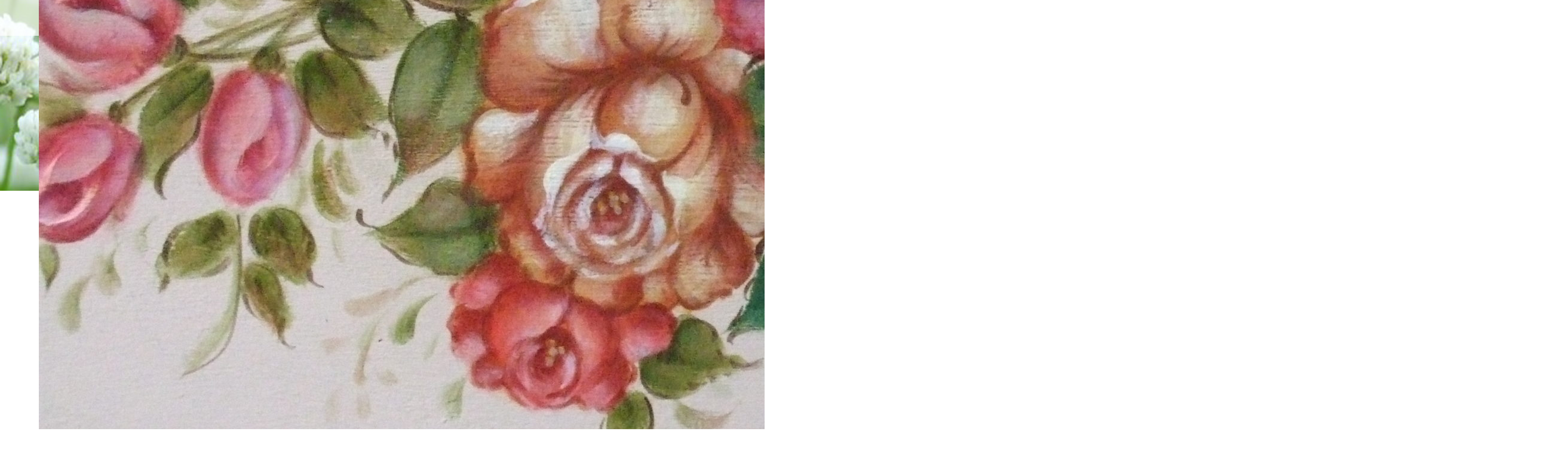

--- FILE ---
content_type: text/html; charset=UTF-8
request_url: https://tiasbalance.com/dscf3315
body_size: 13212
content:
<!DOCTYPE html>
<html class="pc" lang="ja">
<head>
<meta charset="UTF-8">
<!--[if IE]><meta http-equiv="X-UA-Compatible" content="IE=edge"><![endif]-->
<meta name="viewport" content="width=device-width">
<title>DSCF3315 | Tia’s Balance</title>
<meta name="description" content="">
<link rel="pingback" href="https://tiasbalance.com/xmlrpc.php">
<meta name='robots' content='max-image-preview:large' />
<link rel='dns-prefetch' href='//webfonts.xserver.jp' />
<link rel="alternate" type="application/rss+xml" title="Tia’s Balance &raquo; フィード" href="https://tiasbalance.com/feed" />
<link rel="alternate" type="application/rss+xml" title="Tia’s Balance &raquo; コメントフィード" href="https://tiasbalance.com/comments/feed" />
<link rel="alternate" type="application/rss+xml" title="Tia’s Balance &raquo; DSCF3315 のコメントのフィード" href="https://tiasbalance.com/feed/?attachment_id=1328" />
<script type="text/javascript">
/* <![CDATA[ */
window._wpemojiSettings = {"baseUrl":"https:\/\/s.w.org\/images\/core\/emoji\/15.0.3\/72x72\/","ext":".png","svgUrl":"https:\/\/s.w.org\/images\/core\/emoji\/15.0.3\/svg\/","svgExt":".svg","source":{"concatemoji":"https:\/\/tiasbalance.com\/wp-includes\/js\/wp-emoji-release.min.js?ver=6.5.7"}};
/*! This file is auto-generated */
!function(i,n){var o,s,e;function c(e){try{var t={supportTests:e,timestamp:(new Date).valueOf()};sessionStorage.setItem(o,JSON.stringify(t))}catch(e){}}function p(e,t,n){e.clearRect(0,0,e.canvas.width,e.canvas.height),e.fillText(t,0,0);var t=new Uint32Array(e.getImageData(0,0,e.canvas.width,e.canvas.height).data),r=(e.clearRect(0,0,e.canvas.width,e.canvas.height),e.fillText(n,0,0),new Uint32Array(e.getImageData(0,0,e.canvas.width,e.canvas.height).data));return t.every(function(e,t){return e===r[t]})}function u(e,t,n){switch(t){case"flag":return n(e,"\ud83c\udff3\ufe0f\u200d\u26a7\ufe0f","\ud83c\udff3\ufe0f\u200b\u26a7\ufe0f")?!1:!n(e,"\ud83c\uddfa\ud83c\uddf3","\ud83c\uddfa\u200b\ud83c\uddf3")&&!n(e,"\ud83c\udff4\udb40\udc67\udb40\udc62\udb40\udc65\udb40\udc6e\udb40\udc67\udb40\udc7f","\ud83c\udff4\u200b\udb40\udc67\u200b\udb40\udc62\u200b\udb40\udc65\u200b\udb40\udc6e\u200b\udb40\udc67\u200b\udb40\udc7f");case"emoji":return!n(e,"\ud83d\udc26\u200d\u2b1b","\ud83d\udc26\u200b\u2b1b")}return!1}function f(e,t,n){var r="undefined"!=typeof WorkerGlobalScope&&self instanceof WorkerGlobalScope?new OffscreenCanvas(300,150):i.createElement("canvas"),a=r.getContext("2d",{willReadFrequently:!0}),o=(a.textBaseline="top",a.font="600 32px Arial",{});return e.forEach(function(e){o[e]=t(a,e,n)}),o}function t(e){var t=i.createElement("script");t.src=e,t.defer=!0,i.head.appendChild(t)}"undefined"!=typeof Promise&&(o="wpEmojiSettingsSupports",s=["flag","emoji"],n.supports={everything:!0,everythingExceptFlag:!0},e=new Promise(function(e){i.addEventListener("DOMContentLoaded",e,{once:!0})}),new Promise(function(t){var n=function(){try{var e=JSON.parse(sessionStorage.getItem(o));if("object"==typeof e&&"number"==typeof e.timestamp&&(new Date).valueOf()<e.timestamp+604800&&"object"==typeof e.supportTests)return e.supportTests}catch(e){}return null}();if(!n){if("undefined"!=typeof Worker&&"undefined"!=typeof OffscreenCanvas&&"undefined"!=typeof URL&&URL.createObjectURL&&"undefined"!=typeof Blob)try{var e="postMessage("+f.toString()+"("+[JSON.stringify(s),u.toString(),p.toString()].join(",")+"));",r=new Blob([e],{type:"text/javascript"}),a=new Worker(URL.createObjectURL(r),{name:"wpTestEmojiSupports"});return void(a.onmessage=function(e){c(n=e.data),a.terminate(),t(n)})}catch(e){}c(n=f(s,u,p))}t(n)}).then(function(e){for(var t in e)n.supports[t]=e[t],n.supports.everything=n.supports.everything&&n.supports[t],"flag"!==t&&(n.supports.everythingExceptFlag=n.supports.everythingExceptFlag&&n.supports[t]);n.supports.everythingExceptFlag=n.supports.everythingExceptFlag&&!n.supports.flag,n.DOMReady=!1,n.readyCallback=function(){n.DOMReady=!0}}).then(function(){return e}).then(function(){var e;n.supports.everything||(n.readyCallback(),(e=n.source||{}).concatemoji?t(e.concatemoji):e.wpemoji&&e.twemoji&&(t(e.twemoji),t(e.wpemoji)))}))}((window,document),window._wpemojiSettings);
/* ]]> */
</script>
<link rel="preconnect" href="https://fonts.googleapis.com">
<link rel="preconnect" href="https://fonts.gstatic.com" crossorigin>
<link href="https://fonts.googleapis.com/css2?family=Noto+Sans+JP:wght@400;600" rel="stylesheet">
<link rel='stylesheet' id='style-css' href='https://tiasbalance.com/wp-content/themes/lotus_tcd039/style.css?ver=3.1' type='text/css' media='all' />
<style id='wp-emoji-styles-inline-css' type='text/css'>

	img.wp-smiley, img.emoji {
		display: inline !important;
		border: none !important;
		box-shadow: none !important;
		height: 1em !important;
		width: 1em !important;
		margin: 0 0.07em !important;
		vertical-align: -0.1em !important;
		background: none !important;
		padding: 0 !important;
	}
</style>
<link rel='stylesheet' id='wp-block-library-css' href='https://tiasbalance.com/wp-includes/css/dist/block-library/style.min.css?ver=6.5.7' type='text/css' media='all' />
<link rel='stylesheet' id='wp-components-css' href='https://tiasbalance.com/wp-includes/css/dist/components/style.min.css?ver=6.5.7' type='text/css' media='all' />
<link rel='stylesheet' id='wp-preferences-css' href='https://tiasbalance.com/wp-includes/css/dist/preferences/style.min.css?ver=6.5.7' type='text/css' media='all' />
<link rel='stylesheet' id='wp-block-editor-css' href='https://tiasbalance.com/wp-includes/css/dist/block-editor/style.min.css?ver=6.5.7' type='text/css' media='all' />
<link rel='stylesheet' id='wp-reusable-blocks-css' href='https://tiasbalance.com/wp-includes/css/dist/reusable-blocks/style.min.css?ver=6.5.7' type='text/css' media='all' />
<link rel='stylesheet' id='wp-patterns-css' href='https://tiasbalance.com/wp-includes/css/dist/patterns/style.min.css?ver=6.5.7' type='text/css' media='all' />
<link rel='stylesheet' id='wp-editor-css' href='https://tiasbalance.com/wp-includes/css/dist/editor/style.min.css?ver=6.5.7' type='text/css' media='all' />
<link rel='stylesheet' id='block-robo-gallery-style-css-css' href='https://tiasbalance.com/wp-content/plugins/robo-gallery/includes/extensions/block/dist/blocks.style.build.css?ver=5.1.0' type='text/css' media='all' />
<style id='classic-theme-styles-inline-css' type='text/css'>
/*! This file is auto-generated */
.wp-block-button__link{color:#fff;background-color:#32373c;border-radius:9999px;box-shadow:none;text-decoration:none;padding:calc(.667em + 2px) calc(1.333em + 2px);font-size:1.125em}.wp-block-file__button{background:#32373c;color:#fff;text-decoration:none}
</style>
<style id='global-styles-inline-css' type='text/css'>
body{--wp--preset--color--black: #000000;--wp--preset--color--cyan-bluish-gray: #abb8c3;--wp--preset--color--white: #ffffff;--wp--preset--color--pale-pink: #f78da7;--wp--preset--color--vivid-red: #cf2e2e;--wp--preset--color--luminous-vivid-orange: #ff6900;--wp--preset--color--luminous-vivid-amber: #fcb900;--wp--preset--color--light-green-cyan: #7bdcb5;--wp--preset--color--vivid-green-cyan: #00d084;--wp--preset--color--pale-cyan-blue: #8ed1fc;--wp--preset--color--vivid-cyan-blue: #0693e3;--wp--preset--color--vivid-purple: #9b51e0;--wp--preset--gradient--vivid-cyan-blue-to-vivid-purple: linear-gradient(135deg,rgba(6,147,227,1) 0%,rgb(155,81,224) 100%);--wp--preset--gradient--light-green-cyan-to-vivid-green-cyan: linear-gradient(135deg,rgb(122,220,180) 0%,rgb(0,208,130) 100%);--wp--preset--gradient--luminous-vivid-amber-to-luminous-vivid-orange: linear-gradient(135deg,rgba(252,185,0,1) 0%,rgba(255,105,0,1) 100%);--wp--preset--gradient--luminous-vivid-orange-to-vivid-red: linear-gradient(135deg,rgba(255,105,0,1) 0%,rgb(207,46,46) 100%);--wp--preset--gradient--very-light-gray-to-cyan-bluish-gray: linear-gradient(135deg,rgb(238,238,238) 0%,rgb(169,184,195) 100%);--wp--preset--gradient--cool-to-warm-spectrum: linear-gradient(135deg,rgb(74,234,220) 0%,rgb(151,120,209) 20%,rgb(207,42,186) 40%,rgb(238,44,130) 60%,rgb(251,105,98) 80%,rgb(254,248,76) 100%);--wp--preset--gradient--blush-light-purple: linear-gradient(135deg,rgb(255,206,236) 0%,rgb(152,150,240) 100%);--wp--preset--gradient--blush-bordeaux: linear-gradient(135deg,rgb(254,205,165) 0%,rgb(254,45,45) 50%,rgb(107,0,62) 100%);--wp--preset--gradient--luminous-dusk: linear-gradient(135deg,rgb(255,203,112) 0%,rgb(199,81,192) 50%,rgb(65,88,208) 100%);--wp--preset--gradient--pale-ocean: linear-gradient(135deg,rgb(255,245,203) 0%,rgb(182,227,212) 50%,rgb(51,167,181) 100%);--wp--preset--gradient--electric-grass: linear-gradient(135deg,rgb(202,248,128) 0%,rgb(113,206,126) 100%);--wp--preset--gradient--midnight: linear-gradient(135deg,rgb(2,3,129) 0%,rgb(40,116,252) 100%);--wp--preset--font-size--small: 13px;--wp--preset--font-size--medium: 20px;--wp--preset--font-size--large: 36px;--wp--preset--font-size--x-large: 42px;--wp--preset--spacing--20: 0.44rem;--wp--preset--spacing--30: 0.67rem;--wp--preset--spacing--40: 1rem;--wp--preset--spacing--50: 1.5rem;--wp--preset--spacing--60: 2.25rem;--wp--preset--spacing--70: 3.38rem;--wp--preset--spacing--80: 5.06rem;--wp--preset--shadow--natural: 6px 6px 9px rgba(0, 0, 0, 0.2);--wp--preset--shadow--deep: 12px 12px 50px rgba(0, 0, 0, 0.4);--wp--preset--shadow--sharp: 6px 6px 0px rgba(0, 0, 0, 0.2);--wp--preset--shadow--outlined: 6px 6px 0px -3px rgba(255, 255, 255, 1), 6px 6px rgba(0, 0, 0, 1);--wp--preset--shadow--crisp: 6px 6px 0px rgba(0, 0, 0, 1);}:where(.is-layout-flex){gap: 0.5em;}:where(.is-layout-grid){gap: 0.5em;}body .is-layout-flex{display: flex;}body .is-layout-flex{flex-wrap: wrap;align-items: center;}body .is-layout-flex > *{margin: 0;}body .is-layout-grid{display: grid;}body .is-layout-grid > *{margin: 0;}:where(.wp-block-columns.is-layout-flex){gap: 2em;}:where(.wp-block-columns.is-layout-grid){gap: 2em;}:where(.wp-block-post-template.is-layout-flex){gap: 1.25em;}:where(.wp-block-post-template.is-layout-grid){gap: 1.25em;}.has-black-color{color: var(--wp--preset--color--black) !important;}.has-cyan-bluish-gray-color{color: var(--wp--preset--color--cyan-bluish-gray) !important;}.has-white-color{color: var(--wp--preset--color--white) !important;}.has-pale-pink-color{color: var(--wp--preset--color--pale-pink) !important;}.has-vivid-red-color{color: var(--wp--preset--color--vivid-red) !important;}.has-luminous-vivid-orange-color{color: var(--wp--preset--color--luminous-vivid-orange) !important;}.has-luminous-vivid-amber-color{color: var(--wp--preset--color--luminous-vivid-amber) !important;}.has-light-green-cyan-color{color: var(--wp--preset--color--light-green-cyan) !important;}.has-vivid-green-cyan-color{color: var(--wp--preset--color--vivid-green-cyan) !important;}.has-pale-cyan-blue-color{color: var(--wp--preset--color--pale-cyan-blue) !important;}.has-vivid-cyan-blue-color{color: var(--wp--preset--color--vivid-cyan-blue) !important;}.has-vivid-purple-color{color: var(--wp--preset--color--vivid-purple) !important;}.has-black-background-color{background-color: var(--wp--preset--color--black) !important;}.has-cyan-bluish-gray-background-color{background-color: var(--wp--preset--color--cyan-bluish-gray) !important;}.has-white-background-color{background-color: var(--wp--preset--color--white) !important;}.has-pale-pink-background-color{background-color: var(--wp--preset--color--pale-pink) !important;}.has-vivid-red-background-color{background-color: var(--wp--preset--color--vivid-red) !important;}.has-luminous-vivid-orange-background-color{background-color: var(--wp--preset--color--luminous-vivid-orange) !important;}.has-luminous-vivid-amber-background-color{background-color: var(--wp--preset--color--luminous-vivid-amber) !important;}.has-light-green-cyan-background-color{background-color: var(--wp--preset--color--light-green-cyan) !important;}.has-vivid-green-cyan-background-color{background-color: var(--wp--preset--color--vivid-green-cyan) !important;}.has-pale-cyan-blue-background-color{background-color: var(--wp--preset--color--pale-cyan-blue) !important;}.has-vivid-cyan-blue-background-color{background-color: var(--wp--preset--color--vivid-cyan-blue) !important;}.has-vivid-purple-background-color{background-color: var(--wp--preset--color--vivid-purple) !important;}.has-black-border-color{border-color: var(--wp--preset--color--black) !important;}.has-cyan-bluish-gray-border-color{border-color: var(--wp--preset--color--cyan-bluish-gray) !important;}.has-white-border-color{border-color: var(--wp--preset--color--white) !important;}.has-pale-pink-border-color{border-color: var(--wp--preset--color--pale-pink) !important;}.has-vivid-red-border-color{border-color: var(--wp--preset--color--vivid-red) !important;}.has-luminous-vivid-orange-border-color{border-color: var(--wp--preset--color--luminous-vivid-orange) !important;}.has-luminous-vivid-amber-border-color{border-color: var(--wp--preset--color--luminous-vivid-amber) !important;}.has-light-green-cyan-border-color{border-color: var(--wp--preset--color--light-green-cyan) !important;}.has-vivid-green-cyan-border-color{border-color: var(--wp--preset--color--vivid-green-cyan) !important;}.has-pale-cyan-blue-border-color{border-color: var(--wp--preset--color--pale-cyan-blue) !important;}.has-vivid-cyan-blue-border-color{border-color: var(--wp--preset--color--vivid-cyan-blue) !important;}.has-vivid-purple-border-color{border-color: var(--wp--preset--color--vivid-purple) !important;}.has-vivid-cyan-blue-to-vivid-purple-gradient-background{background: var(--wp--preset--gradient--vivid-cyan-blue-to-vivid-purple) !important;}.has-light-green-cyan-to-vivid-green-cyan-gradient-background{background: var(--wp--preset--gradient--light-green-cyan-to-vivid-green-cyan) !important;}.has-luminous-vivid-amber-to-luminous-vivid-orange-gradient-background{background: var(--wp--preset--gradient--luminous-vivid-amber-to-luminous-vivid-orange) !important;}.has-luminous-vivid-orange-to-vivid-red-gradient-background{background: var(--wp--preset--gradient--luminous-vivid-orange-to-vivid-red) !important;}.has-very-light-gray-to-cyan-bluish-gray-gradient-background{background: var(--wp--preset--gradient--very-light-gray-to-cyan-bluish-gray) !important;}.has-cool-to-warm-spectrum-gradient-background{background: var(--wp--preset--gradient--cool-to-warm-spectrum) !important;}.has-blush-light-purple-gradient-background{background: var(--wp--preset--gradient--blush-light-purple) !important;}.has-blush-bordeaux-gradient-background{background: var(--wp--preset--gradient--blush-bordeaux) !important;}.has-luminous-dusk-gradient-background{background: var(--wp--preset--gradient--luminous-dusk) !important;}.has-pale-ocean-gradient-background{background: var(--wp--preset--gradient--pale-ocean) !important;}.has-electric-grass-gradient-background{background: var(--wp--preset--gradient--electric-grass) !important;}.has-midnight-gradient-background{background: var(--wp--preset--gradient--midnight) !important;}.has-small-font-size{font-size: var(--wp--preset--font-size--small) !important;}.has-medium-font-size{font-size: var(--wp--preset--font-size--medium) !important;}.has-large-font-size{font-size: var(--wp--preset--font-size--large) !important;}.has-x-large-font-size{font-size: var(--wp--preset--font-size--x-large) !important;}
.wp-block-navigation a:where(:not(.wp-element-button)){color: inherit;}
:where(.wp-block-post-template.is-layout-flex){gap: 1.25em;}:where(.wp-block-post-template.is-layout-grid){gap: 1.25em;}
:where(.wp-block-columns.is-layout-flex){gap: 2em;}:where(.wp-block-columns.is-layout-grid){gap: 2em;}
.wp-block-pullquote{font-size: 1.5em;line-height: 1.6;}
</style>
<link rel='stylesheet' id='contact-form-7-css' href='https://tiasbalance.com/wp-content/plugins/contact-form-7/includes/css/styles.css?ver=5.9.8' type='text/css' media='all' />
<link rel='stylesheet' id='wc-shortcodes-style-css' href='https://tiasbalance.com/wp-content/plugins/wc-shortcodes/public/assets/css/style.css?ver=3.46' type='text/css' media='all' />
<link rel='stylesheet' id='wordpresscanvas-font-awesome-css' href='https://tiasbalance.com/wp-content/plugins/wc-shortcodes/public/assets/css/font-awesome.min.css?ver=4.7.0' type='text/css' media='all' />
<style>:root {
  --tcd-font-type1: Arial,"Hiragino Sans","Yu Gothic Medium","Meiryo",sans-serif;
  --tcd-font-type2: "Times New Roman",Times,"Yu Mincho","游明朝","游明朝体","Hiragino Mincho Pro",serif;
  --tcd-font-type3: Palatino,"Yu Kyokasho","游教科書体","UD デジタル 教科書体 N","游明朝","游明朝体","Hiragino Mincho Pro","Meiryo",serif;
  --tcd-font-type-logo: "Noto Sans JP",sans-serif;
}</style>
<script type="text/javascript" src="https://tiasbalance.com/wp-includes/js/jquery/jquery.min.js?ver=3.7.1" id="jquery-core-js"></script>
<script type="text/javascript" src="https://tiasbalance.com/wp-includes/js/jquery/jquery-migrate.min.js?ver=3.4.1" id="jquery-migrate-js"></script>
<script type="text/javascript" src="//webfonts.xserver.jp/js/xserverv3.js?fadein=0&amp;ver=2.0.8" id="typesquare_std-js"></script>
<script type="text/javascript" src="https://tiasbalance.com/wp-includes/js/tinymce/tinymce.min.js?ver=49110-20201110" id="wp-tinymce-root-js"></script>
<script type="text/javascript" src="https://tiasbalance.com/wp-includes/js/tinymce/plugins/compat3x/plugin.min.js?ver=49110-20201110" id="wp-tinymce-js"></script>
<link rel="https://api.w.org/" href="https://tiasbalance.com/wp-json/" /><link rel="alternate" type="application/json" href="https://tiasbalance.com/wp-json/wp/v2/media/1328" /><link rel='shortlink' href='https://tiasbalance.com/?p=1328' />
<link rel="alternate" type="application/json+oembed" href="https://tiasbalance.com/wp-json/oembed/1.0/embed?url=https%3A%2F%2Ftiasbalance.com%2Fdscf3315" />
<link rel="alternate" type="text/xml+oembed" href="https://tiasbalance.com/wp-json/oembed/1.0/embed?url=https%3A%2F%2Ftiasbalance.com%2Fdscf3315&#038;format=xml" />

<link rel="stylesheet" href="https://tiasbalance.com/wp-content/themes/lotus_tcd039/css/design-plus.css?ver=3.1">
<link rel="stylesheet" media="screen and (max-width:770px)" href="https://tiasbalance.com/wp-content/themes/lotus_tcd039/responsive.css?ver=3.1">
<link rel="stylesheet" href="https://tiasbalance.com/wp-content/themes/lotus_tcd039/css/footer-bar.css?ver=3.1">

<script src="https://tiasbalance.com/wp-content/themes/lotus_tcd039/js/jquery.easing.1.3.js?ver=3.1"></script>
<script src="https://tiasbalance.com/wp-content/themes/lotus_tcd039/js/jscript.js?ver=3.1"></script>
<script src="https://tiasbalance.com/wp-content/themes/lotus_tcd039/js/functions.js?ver=3.1"></script>
<script src="https://tiasbalance.com/wp-content/themes/lotus_tcd039/js/comment.js?ver=3.1"></script>

<style type="text/css">
body, input, textarea { font-family: var(--tcd-font-type1); }
.rich_font { font-family: var(--tcd-font-type2); }
.rich_font_logo { font-family: var(--tcd-font-type-logo); font-weight: bold !important;}

body { font-size:15px; }

.pc #header .logo { font-size:21px; }
.mobile #header .logo { font-size:18px; }
.pc #header .desc { font-size:12px; }
#footer_logo .logo { font-size:40px; }
#footer_logo .desc { font-size:12px; }
.pc #header #logo_text_fixed .logo { font-size:21px; }

.index_box_list .image img, #index_blog_list li .image img, #related_post li a.image img, .styled_post_list1 .image img, #recent_news .image img{
  -webkit-transition: all 0.35s ease-in-out; -moz-transition: all 0.35s ease-in-out; transition: all 0.35s ease-in-out;
  -webkit-transform: scale(1); -moz-transform: scale(1); -ms-transform: scale(1); -o-transform: scale(1); transform: scale(1);
  -webkit-backface-visibility:hidden; backface-visibility:hidden;
}
.index_box_list .image a:hover img, #index_blog_list li .image:hover img, #related_post li a.image:hover img, .styled_post_list1 .image:hover img, #recent_news .image:hover img{
 -webkit-transform: scale(1.2); -moz-transform: scale(1.2); -ms-transform: scale(1.2); -o-transform: scale(1.2); transform: scale(1.2);
}

.pc .home #header_top{ background:rgba(255,255,255,1) }
.pc .home #global_menu{ background:rgba(255,255,255,0.7) }
.pc .header_fix #header{ background:rgba(255,255,255,1) }
	.pc .not_home #header{ background:rgba(255,255,255,0.7) }
.pc .not_home.header_fix2 #header{ background:rgba(255,255,255,1) }
.pc #global_menu > ul > li > a{ color:#333333; }

.pc #index_content2 .catchphrase .headline { font-size:40px; }
.pc #index_content2 .catchphrase .desc { font-size:15px; }

#post_title { font-size:30px; }
.post_content { font-size:15px; }

.post_content a:not(.q_button), .pc #global_menu > ul > li.active > a, .pc #global_menu li.current-menu-item > a, .pc #global_menu > ul > li > a:hover, #header_logo .logo a:hover, #bread_crumb li.home a:hover:before, #bread_crumb li a:hover,
 .footer_menu li:first-child a, .footer_menu li:only-child a, #previous_next_post a:hover, .color_headline
  { color:#3AD87F; }

.post_content a:hover:not(.q_button) { color:#9decbf; }
a:hover{ color:#3AD87F; }

.pc #global_menu ul ul a, #return_top a, .next_page_link a:hover, .page_navi a:hover, .collapse_category_list li a:hover .count, .index_archive_link a:hover, .slick-arrow:hover, #header_logo_index .link:hover,
 #previous_next_page a:hover, .page_navi p.back a:hover, .collapse_category_list li a:hover .count, .mobile #global_menu li a:hover,
  #wp-calendar td a:hover, #wp-calendar #prev a:hover, #wp-calendar #next a:hover, .widget_search #search-btn input:hover, .widget_search #searchsubmit:hover, .side_widget.google_search #searchsubmit:hover,
   #submit_comment:hover, #comment_header ul li a:hover, #comment_header ul li.comment_switch_active a, #comment_header #comment_closed p, #post_pagination a:hover, #post_pagination p, a.menu_button:hover, .mobile .footer_menu a:hover, .mobile #footer_menu_bottom li a:hover
    { background-color:#3AD87F; }

.pc #global_menu ul ul a:hover, #return_top a:hover
 { background-color:#66FFA3; }

.side_headline, #footer_address, #recent_news .headline, .page_navi span.current
 { background-color:#F2FFF8; }

#index_content1_top
 { background-color:#E3FFED; }

#comment_textarea textarea:focus, #guest_info input:focus, #comment_header ul li a:hover, #comment_header ul li.comment_switch_active a, #comment_header #comment_closed p
 { border-color:#3AD87F; }

#comment_header ul li.comment_switch_active a:after, #comment_header #comment_closed p:after
 { border-color:#3AD87F transparent transparent transparent; }

.collapse_category_list li a:before
 { border-color: transparent transparent transparent #3AD87F; }


  #site_loader_spinner { border:4px solid rgba(58,216,127,0.2); border-top-color:#3AD87F; }

.side_headline {
    color: #077516;
}
<meta name="google-site-verification" content="aUhAFpk6lid0Z-McY4yK1NtqMOL_j6h0a5svT9R-eao" />
</style>


<script type="text/javascript">
jQuery(document).ready(function($){
  $('a')
    .not('a[href*="#"], a[href^="tel"], [href^="javascript:void(0);"], a[target="_blank"]')
    .on('click', function(e){
      // ⌘キー、Ctrlキー、Shiftキー、ホイールクリックはデフォルト動作を許可
      if (e.metaKey || e.ctrlKey || e.shiftKey || e.which === 2) {
        return;
      }

      var pass = $(this).attr("href");
      $('body').fadeOut();
      setTimeout(function(){
        location.href = pass;
      }, 300);
      return false;
    });
});
</script>


<style type="text/css"></style><style type="text/css">.saboxplugin-wrap{-webkit-box-sizing:border-box;-moz-box-sizing:border-box;-ms-box-sizing:border-box;box-sizing:border-box;border:1px solid #eee;width:100%;clear:both;display:block;overflow:hidden;word-wrap:break-word;position:relative}.saboxplugin-wrap .saboxplugin-gravatar{float:left;padding:0 20px 20px 20px}.saboxplugin-wrap .saboxplugin-gravatar img{max-width:100px;height:auto;border-radius:0;}.saboxplugin-wrap .saboxplugin-authorname{font-size:18px;line-height:1;margin:20px 0 0 20px;display:block}.saboxplugin-wrap .saboxplugin-authorname a{text-decoration:none}.saboxplugin-wrap .saboxplugin-authorname a:focus{outline:0}.saboxplugin-wrap .saboxplugin-desc{display:block;margin:5px 20px}.saboxplugin-wrap .saboxplugin-desc a{text-decoration:underline}.saboxplugin-wrap .saboxplugin-desc p{margin:5px 0 12px}.saboxplugin-wrap .saboxplugin-web{margin:0 20px 15px;text-align:left}.saboxplugin-wrap .sab-web-position{text-align:right}.saboxplugin-wrap .saboxplugin-web a{color:#ccc;text-decoration:none}.saboxplugin-wrap .saboxplugin-socials{position:relative;display:block;background:#fcfcfc;padding:5px;border-top:1px solid #eee}.saboxplugin-wrap .saboxplugin-socials a svg{width:20px;height:20px}.saboxplugin-wrap .saboxplugin-socials a svg .st2{fill:#fff; transform-origin:center center;}.saboxplugin-wrap .saboxplugin-socials a svg .st1{fill:rgba(0,0,0,.3)}.saboxplugin-wrap .saboxplugin-socials a:hover{opacity:.8;-webkit-transition:opacity .4s;-moz-transition:opacity .4s;-o-transition:opacity .4s;transition:opacity .4s;box-shadow:none!important;-webkit-box-shadow:none!important}.saboxplugin-wrap .saboxplugin-socials .saboxplugin-icon-color{box-shadow:none;padding:0;border:0;-webkit-transition:opacity .4s;-moz-transition:opacity .4s;-o-transition:opacity .4s;transition:opacity .4s;display:inline-block;color:#fff;font-size:0;text-decoration:inherit;margin:5px;-webkit-border-radius:0;-moz-border-radius:0;-ms-border-radius:0;-o-border-radius:0;border-radius:0;overflow:hidden}.saboxplugin-wrap .saboxplugin-socials .saboxplugin-icon-grey{text-decoration:inherit;box-shadow:none;position:relative;display:-moz-inline-stack;display:inline-block;vertical-align:middle;zoom:1;margin:10px 5px;color:#444;fill:#444}.clearfix:after,.clearfix:before{content:' ';display:table;line-height:0;clear:both}.ie7 .clearfix{zoom:1}.saboxplugin-socials.sabox-colored .saboxplugin-icon-color .sab-twitch{border-color:#38245c}.saboxplugin-socials.sabox-colored .saboxplugin-icon-color .sab-behance{border-color:#003eb0}.saboxplugin-socials.sabox-colored .saboxplugin-icon-color .sab-deviantart{border-color:#036824}.saboxplugin-socials.sabox-colored .saboxplugin-icon-color .sab-digg{border-color:#00327c}.saboxplugin-socials.sabox-colored .saboxplugin-icon-color .sab-dribbble{border-color:#ba1655}.saboxplugin-socials.sabox-colored .saboxplugin-icon-color .sab-facebook{border-color:#1e2e4f}.saboxplugin-socials.sabox-colored .saboxplugin-icon-color .sab-flickr{border-color:#003576}.saboxplugin-socials.sabox-colored .saboxplugin-icon-color .sab-github{border-color:#264874}.saboxplugin-socials.sabox-colored .saboxplugin-icon-color .sab-google{border-color:#0b51c5}.saboxplugin-socials.sabox-colored .saboxplugin-icon-color .sab-html5{border-color:#902e13}.saboxplugin-socials.sabox-colored .saboxplugin-icon-color .sab-instagram{border-color:#1630aa}.saboxplugin-socials.sabox-colored .saboxplugin-icon-color .sab-linkedin{border-color:#00344f}.saboxplugin-socials.sabox-colored .saboxplugin-icon-color .sab-pinterest{border-color:#5b040e}.saboxplugin-socials.sabox-colored .saboxplugin-icon-color .sab-reddit{border-color:#992900}.saboxplugin-socials.sabox-colored .saboxplugin-icon-color .sab-rss{border-color:#a43b0a}.saboxplugin-socials.sabox-colored .saboxplugin-icon-color .sab-sharethis{border-color:#5d8420}.saboxplugin-socials.sabox-colored .saboxplugin-icon-color .sab-soundcloud{border-color:#995200}.saboxplugin-socials.sabox-colored .saboxplugin-icon-color .sab-spotify{border-color:#0f612c}.saboxplugin-socials.sabox-colored .saboxplugin-icon-color .sab-stackoverflow{border-color:#a95009}.saboxplugin-socials.sabox-colored .saboxplugin-icon-color .sab-steam{border-color:#006388}.saboxplugin-socials.sabox-colored .saboxplugin-icon-color .sab-user_email{border-color:#b84e05}.saboxplugin-socials.sabox-colored .saboxplugin-icon-color .sab-tumblr{border-color:#10151b}.saboxplugin-socials.sabox-colored .saboxplugin-icon-color .sab-twitter{border-color:#0967a0}.saboxplugin-socials.sabox-colored .saboxplugin-icon-color .sab-vimeo{border-color:#0d7091}.saboxplugin-socials.sabox-colored .saboxplugin-icon-color .sab-windows{border-color:#003f71}.saboxplugin-socials.sabox-colored .saboxplugin-icon-color .sab-whatsapp{border-color:#003f71}.saboxplugin-socials.sabox-colored .saboxplugin-icon-color .sab-wordpress{border-color:#0f3647}.saboxplugin-socials.sabox-colored .saboxplugin-icon-color .sab-yahoo{border-color:#14002d}.saboxplugin-socials.sabox-colored .saboxplugin-icon-color .sab-youtube{border-color:#900}.saboxplugin-socials.sabox-colored .saboxplugin-icon-color .sab-xing{border-color:#000202}.saboxplugin-socials.sabox-colored .saboxplugin-icon-color .sab-mixcloud{border-color:#2475a0}.saboxplugin-socials.sabox-colored .saboxplugin-icon-color .sab-vk{border-color:#243549}.saboxplugin-socials.sabox-colored .saboxplugin-icon-color .sab-medium{border-color:#00452c}.saboxplugin-socials.sabox-colored .saboxplugin-icon-color .sab-quora{border-color:#420e00}.saboxplugin-socials.sabox-colored .saboxplugin-icon-color .sab-meetup{border-color:#9b181c}.saboxplugin-socials.sabox-colored .saboxplugin-icon-color .sab-goodreads{border-color:#000}.saboxplugin-socials.sabox-colored .saboxplugin-icon-color .sab-snapchat{border-color:#999700}.saboxplugin-socials.sabox-colored .saboxplugin-icon-color .sab-500px{border-color:#00557f}.saboxplugin-socials.sabox-colored .saboxplugin-icon-color .sab-mastodont{border-color:#185886}.sabox-plus-item{margin-bottom:20px}@media screen and (max-width:480px){.saboxplugin-wrap{text-align:center}.saboxplugin-wrap .saboxplugin-gravatar{float:none;padding:20px 0;text-align:center;margin:0 auto;display:block}.saboxplugin-wrap .saboxplugin-gravatar img{float:none;display:inline-block;display:-moz-inline-stack;vertical-align:middle;zoom:1}.saboxplugin-wrap .saboxplugin-desc{margin:0 10px 20px;text-align:center}.saboxplugin-wrap .saboxplugin-authorname{text-align:center;margin:10px 0 20px}}body .saboxplugin-authorname a,body .saboxplugin-authorname a:hover{box-shadow:none;-webkit-box-shadow:none}a.sab-profile-edit{font-size:16px!important;line-height:1!important}.sab-edit-settings a,a.sab-profile-edit{color:#0073aa!important;box-shadow:none!important;-webkit-box-shadow:none!important}.sab-edit-settings{margin-right:15px;position:absolute;right:0;z-index:2;bottom:10px;line-height:20px}.sab-edit-settings i{margin-left:5px}.saboxplugin-socials{line-height:1!important}.rtl .saboxplugin-wrap .saboxplugin-gravatar{float:right}.rtl .saboxplugin-wrap .saboxplugin-authorname{display:flex;align-items:center}.rtl .saboxplugin-wrap .saboxplugin-authorname .sab-profile-edit{margin-right:10px}.rtl .sab-edit-settings{right:auto;left:0}img.sab-custom-avatar{max-width:75px;}.saboxplugin-wrap {margin-top:0px; margin-bottom:0px; padding: 0px 0px }.saboxplugin-wrap .saboxplugin-authorname {font-size:18px; line-height:25px;}.saboxplugin-wrap .saboxplugin-desc p, .saboxplugin-wrap .saboxplugin-desc {font-size:14px !important; line-height:21px !important;}.saboxplugin-wrap .saboxplugin-web {font-size:14px;}.saboxplugin-wrap .saboxplugin-socials a svg {width:18px;height:18px;}</style>     <!-- Global site tag (gtag.js) - Google Analytics -->
<script async src="https://www.googletagmanager.com/gtag/js?id=UA-203695543-1"></script>
<script>
  window.dataLayer = window.dataLayer || [];
  function gtag(){dataLayer.push(arguments);}
  gtag('js', new Date());

  gtag('config', 'UA-203695543-1');
</script>
                                                                                                                                                                                                                                                                                                                                                                                                                             
</head>
<body data-rsssl=1 id="body" class="attachment attachment-template-default single single-attachment postid-1328 attachmentid-1328 attachment-jpeg wp-embed-responsive wc-shortcodes-font-awesome-enabled not_home">


<div id="site_loader_overlay">
 <div id="site_loader_spinner"></div>
</div>

 <div id="header">
  <div id="header_top">
   <div id="header_logo">
    <div id="logo_image">
 <div class="logo">
  <a href="https://tiasbalance.com/" title="Tia’s Balance" data-label="Tia’s Balance"><img class="h_logo" src="https://tiasbalance.com/wp-content/uploads/2020/03/logo2.png?1764595395" alt="Tia’s Balance" title="Tia’s Balance" /></a>
 </div>
</div>
   </div>
  </div><!-- END #header_top -->
    <div id="header_bottom">
   <a href="#" class="menu_button"><span>menu</span></a>
   <div id="logo_image_fixed">
 <p class="logo"><a href="https://tiasbalance.com/" title="Tia’s Balance"><img class="s_logo" src="https://tiasbalance.com/wp-content/uploads/2020/06/DSCF3315-scaled.jpg?1764595395" alt="Tia’s Balance" title="Tia’s Balance" /></a></p>
</div>
   <div id="global_menu">
    <ul id="menu-%e3%83%a1%e3%83%8b%e3%83%a5%e3%83%bc" class="menu"><li id="menu-item-674" class="menu-item menu-item-type-post_type menu-item-object-page menu-item-has-children menu-item-674"><a href="https://tiasbalance.com/menu">ソレンセン式神経反射療法</a>
<ul class="sub-menu">
	<li id="menu-item-131" class="menu-item menu-item-type-post_type menu-item-object-page menu-item-131"><a href="https://tiasbalance.com/lonesorensen">生みの親 　ロネ・ソレンセン</a></li>
	<li id="menu-item-395" class="menu-item menu-item-type-post_type menu-item-object-page menu-item-395"><a href="https://tiasbalance.com/customersvoice">お客様の声</a></li>
	<li id="menu-item-675" class="menu-item menu-item-type-post_type menu-item-object-page menu-item-675"><a href="https://tiasbalance.com/sorensensystem">ソレンセン式神経反射療法メニュー一覧</a></li>
</ul>
</li>
<li id="menu-item-99" class="menu-item menu-item-type-post_type menu-item-object-page menu-item-has-children menu-item-99"><a href="https://tiasbalance.com/temprana">テンプラーナ早期介入療法</a>
<ul class="sub-menu">
	<li id="menu-item-396" class="menu-item menu-item-type-post_type menu-item-object-page menu-item-396"><a href="https://tiasbalance.com/customersvoice">テンプラーナお客様の声</a></li>
</ul>
</li>
<li id="menu-item-100" class="menu-item menu-item-type-post_type menu-item-object-page menu-item-has-children menu-item-100"><a href="https://tiasbalance.com/shinkyuaroma">ハリ・灸・アロマ療法</a>
<ul class="sub-menu">
	<li id="menu-item-397" class="menu-item menu-item-type-post_type menu-item-object-page menu-item-397"><a href="https://tiasbalance.com/customersvoice">ハリ・灸お客様の声</a></li>
</ul>
</li>
<li id="menu-item-97" class="menu-item menu-item-type-post_type menu-item-object-page menu-item-has-children menu-item-97"><a href="https://tiasbalance.com/profile">プロフィール</a>
<ul class="sub-menu">
	<li id="menu-item-943" class="menu-item menu-item-type-post_type menu-item-object-page menu-item-943"><a href="https://tiasbalance.com/media">メディア掲載</a></li>
</ul>
</li>
<li id="menu-item-104" class="menu-item menu-item-type-post_type menu-item-object-page current_page_parent menu-item-104"><a href="https://tiasbalance.com/blog">ブログ</a></li>
<li id="menu-item-605" class="menu-item menu-item-type-post_type menu-item-object-page menu-item-has-children menu-item-605"><a href="https://tiasbalance.com/guide">ご予約前に</a>
<ul class="sub-menu">
	<li id="menu-item-256" class="menu-item menu-item-type-post_type menu-item-object-page menu-item-256"><a href="https://tiasbalance.com/reservation">ご予約</a></li>
	<li id="menu-item-98" class="menu-item menu-item-type-post_type menu-item-object-page menu-item-98"><a href="https://tiasbalance.com/contactus">お問い合わせ</a></li>
</ul>
</li>
</ul>   </div>
  </div><!-- END #header_bottom -->
   </div><!-- END #header -->

    
 <div id="main_contents" class="clearfix">

<div id="header_image">
 <div class="image"><img src="https://tiasbalance.com/wp-content/uploads/2020/02/1280x320top-1280x320.jpg" title="" alt="" /></div>
 <div class="caption" style="text-shadow:0px 0px 4px #FFFFFF; color:#077516; ">
  <p class="title rich_font" style="font-size:40px;">ブログ</p>
 </div>
</div>

<div id="bread_crumb">

<ul class="clearfix" itemscope itemtype="https://schema.org/BreadcrumbList">
 <li itemprop="itemListElement" itemscope itemtype="https://schema.org/ListItem" class="home"><a itemprop="item" href="https://tiasbalance.com/"><span itemprop="name">ホーム</span></a><meta itemprop="position" content="1" /></li>

 <li itemprop="itemListElement" itemscope itemtype="https://schema.org/ListItem"><a itemprop="item" href="https://tiasbalance.com/blog"><span itemprop="name">ブログ一覧</span></a><meta itemprop="position" content="2" /></li>
 <li itemprop="itemListElement" itemscope itemtype="https://schema.org/ListItem">
   <meta itemprop="position" content="3" /></li>
 <li itemprop="itemListElement" itemscope itemtype="https://schema.org/ListItem" class="last"><span itemprop="name">DSCF3315</span><meta itemprop="position" content="4" /></li>

</ul>
</div>

<div id="main_col" class="clearfix">

<div id="left_col">

 
 <div id="article">

  
  <ul id="post_meta_top" class="clearfix">
   <li class="date"><time class="entry-date updated" datetime="2020-06-07T10:00:58+09:00">2020.06.7</time></li>     </ul>

  <h1 id="post_title" class="rich_font color_headline">DSCF3315</h1>

  
 <!-- banner2 -->
 
  <div class="post_content clearfix">
   <p class="attachment"><a href='https://tiasbalance.com/wp-content/uploads/2020/06/DSCF3315-scaled.jpg'><img fetchpriority="high" decoding="async" width="300" height="225" src="https://tiasbalance.com/wp-content/uploads/2020/06/DSCF3315-300x225.jpg" class="attachment-medium size-medium" alt="" srcset="https://tiasbalance.com/wp-content/uploads/2020/06/DSCF3315-300x225.jpg 300w, https://tiasbalance.com/wp-content/uploads/2020/06/DSCF3315-1024x768.jpg 1024w, https://tiasbalance.com/wp-content/uploads/2020/06/DSCF3315-768x576.jpg 768w, https://tiasbalance.com/wp-content/uploads/2020/06/DSCF3315-1536x1152.jpg 1536w, https://tiasbalance.com/wp-content/uploads/2020/06/DSCF3315-2048x1536.jpg 2048w" sizes="(max-width: 300px) 100vw, 300px" /></a></p>
     </div>

  
  
    <div id="previous_next_post" class="clearfix">
     </div>
  
 </div><!-- END #article -->

 <!-- banner1 -->
 
 
  
 

</div><!-- END #left_col -->


  <div id="side_col">
  <div class="side_widget clearfix styled_post_list1_widget" id="styled_post_list1_widget-2">
<div class="side_headline"><span>最近の記事</span></div><ol class="styled_post_list1">
 <li class="clearfix">
   <a class="image" href="https://tiasbalance.com/archives/6100"><img width="200" height="200" src="https://tiasbalance.com/wp-content/uploads/2025/05/f92868c76746ff27ff0c5253ad9b43d2-200x200.png" class="attachment-size1 size-size1 wp-post-image" alt="" decoding="async" loading="lazy" srcset="https://tiasbalance.com/wp-content/uploads/2025/05/f92868c76746ff27ff0c5253ad9b43d2-200x200.png 200w, https://tiasbalance.com/wp-content/uploads/2025/05/f92868c76746ff27ff0c5253ad9b43d2-150x150.png 150w, https://tiasbalance.com/wp-content/uploads/2025/05/f92868c76746ff27ff0c5253ad9b43d2-300x300.png 300w, https://tiasbalance.com/wp-content/uploads/2025/05/f92868c76746ff27ff0c5253ad9b43d2-120x120.png 120w" sizes="(max-width: 200px) 100vw, 200px" /></a>   <div class="info">
    <p class="date">2025.11.14</p>    <a class="title" href="https://tiasbalance.com/archives/6100">非日常を味わう旅 　上越・しなの観光列車旅　続2日目</a>
   </div>
 </li>
 <li class="clearfix">
   <a class="image" href="https://tiasbalance.com/archives/6052"><img width="200" height="200" src="https://tiasbalance.com/wp-content/uploads/2025/05/f92868c76746ff27ff0c5253ad9b43d2-200x200.png" class="attachment-size1 size-size1 wp-post-image" alt="" decoding="async" loading="lazy" srcset="https://tiasbalance.com/wp-content/uploads/2025/05/f92868c76746ff27ff0c5253ad9b43d2-200x200.png 200w, https://tiasbalance.com/wp-content/uploads/2025/05/f92868c76746ff27ff0c5253ad9b43d2-150x150.png 150w, https://tiasbalance.com/wp-content/uploads/2025/05/f92868c76746ff27ff0c5253ad9b43d2-300x300.png 300w, https://tiasbalance.com/wp-content/uploads/2025/05/f92868c76746ff27ff0c5253ad9b43d2-120x120.png 120w" sizes="(max-width: 200px) 100vw, 200px" /></a>   <div class="info">
    <p class="date">2025.10.24</p>    <a class="title" href="https://tiasbalance.com/archives/6052">非日常を味わう旅 　上越・しなの観光列車の旅</a>
   </div>
 </li>
 <li class="clearfix">
   <a class="image" href="https://tiasbalance.com/archives/5849"><img width="200" height="200" src="https://tiasbalance.com/wp-content/uploads/2020/10/3647116_s-200x200.jpg" class="attachment-size1 size-size1 wp-post-image" alt="" decoding="async" loading="lazy" srcset="https://tiasbalance.com/wp-content/uploads/2020/10/3647116_s-200x200.jpg 200w, https://tiasbalance.com/wp-content/uploads/2020/10/3647116_s-150x150.jpg 150w, https://tiasbalance.com/wp-content/uploads/2020/10/3647116_s-300x300.jpg 300w, https://tiasbalance.com/wp-content/uploads/2020/10/3647116_s-120x120.jpg 120w" sizes="(max-width: 200px) 100vw, 200px" /></a>   <div class="info">
    <p class="date">2025.10.10</p>    <a class="title" href="https://tiasbalance.com/archives/5849">&#x1f340;症例My Case 繰返す尿管結石と尿…</a>
   </div>
 </li>
 <li class="clearfix">
   <a class="image" href="https://tiasbalance.com/archives/5517"><img width="200" height="200" src="https://tiasbalance.com/wp-content/uploads/2020/10/752869_s-200x200.jpg" class="attachment-size1 size-size1 wp-post-image" alt="" decoding="async" loading="lazy" srcset="https://tiasbalance.com/wp-content/uploads/2020/10/752869_s-200x200.jpg 200w, https://tiasbalance.com/wp-content/uploads/2020/10/752869_s-150x150.jpg 150w, https://tiasbalance.com/wp-content/uploads/2020/10/752869_s-300x300.jpg 300w, https://tiasbalance.com/wp-content/uploads/2020/10/752869_s-120x120.jpg 120w" sizes="(max-width: 200px) 100vw, 200px" /></a>   <div class="info">
    <p class="date">2025.09.19</p>    <a class="title" href="https://tiasbalance.com/archives/5517">50~70代の脳の活性化「日々の小さな積み重ね」③</a>
   </div>
 </li>
 <li class="clearfix">
   <a class="image" href="https://tiasbalance.com/archives/5498"><img width="200" height="200" src="https://tiasbalance.com/wp-content/uploads/2020/10/3398658_s-200x200.jpg" class="attachment-size1 size-size1 wp-post-image" alt="" decoding="async" loading="lazy" srcset="https://tiasbalance.com/wp-content/uploads/2020/10/3398658_s-200x200.jpg 200w, https://tiasbalance.com/wp-content/uploads/2020/10/3398658_s-150x150.jpg 150w, https://tiasbalance.com/wp-content/uploads/2020/10/3398658_s-300x300.jpg 300w, https://tiasbalance.com/wp-content/uploads/2020/10/3398658_s-120x120.jpg 120w" sizes="(max-width: 200px) 100vw, 200px" /></a>   <div class="info">
    <p class="date">2025.09.10</p>    <a class="title" href="https://tiasbalance.com/archives/5498">香りが脳に届くまで 〜五感の中でも特別な嗅覚〜②</a>
   </div>
 </li>
</ol>
</div>
<div class="side_widget clearfix tcdw_category_list_widget" id="tcdw_category_list_widget-2">
<div class="side_headline"><span>カテゴリー</span></div><ul class="collapse_category_list">
 	<li class="cat-item cat-item-35"><a href="https://tiasbalance.com/archives/category/youtube">YouTube <span class="count">5</span></a>
</li>
	<li class="cat-item cat-item-37"><a href="https://tiasbalance.com/archives/category/invitation-to-travel">非日常を味わう旅 <span class="count">22</span></a>
</li>
	<li class="cat-item cat-item-38"><a href="https://tiasbalance.com/archives/category/%e8%ba%ab%e8%bf%91%e3%81%ab%e3%81%82%e3%82%8b%e5%b0%8f%e3%81%95%e3%81%aa%e9%9d%9e%e6%97%a5%e5%b8%b8%ef%bc%81">身近にある小さな非日常！ <span class="count">1</span></a>
</li>
	<li class="cat-item cat-item-1"><a href="https://tiasbalance.com/archives/category/profile">プロフィール <span class="count">15</span></a>
</li>
	<li class="cat-item cat-item-14"><a href="https://tiasbalance.com/archives/category/blogevent">イベント・ワークショップ <span class="count">37</span></a>
</li>
	<li class="cat-item cat-item-22"><a href="https://tiasbalance.com/archives/category/aboutsalon">当サロンについて <span class="count">2</span></a>
</li>
	<li class="cat-item cat-item-23"><a href="https://tiasbalance.com/archives/category/treatment">当サロンの施術について <span class="count">4</span></a>
</li>
	<li class="cat-item cat-item-24"><a href="https://tiasbalance.com/archives/category/blogcase">症例 <span class="count">24</span></a>
<ul class='children'>
	<li class="cat-item cat-item-26"><a href="https://tiasbalance.com/archives/category/blogcase/mycase">私のケース <span class="count">17</span></a>
</li>
	<li class="cat-item cat-item-27"><a href="https://tiasbalance.com/archives/category/blogcase/foreigncase">海外のケース <span class="count">3</span></a>
</li>
	<li class="cat-item cat-item-29"><a href="https://tiasbalance.com/archives/category/blogcase/animalscase">動物のケース <span class="count">4</span></a>
</li>
</ul>
</li>
	<li class="cat-item cat-item-28"><a href="https://tiasbalance.com/archives/category/goodnews">嬉しい報告 <span class="count">2</span></a>
</li>
	<li class="cat-item cat-item-30"><a href="https://tiasbalance.com/archives/category/mymaintenance">自分メンテ <span class="count">2</span></a>
</li>
	<li class="cat-item cat-item-34"><a href="https://tiasbalance.com/archives/category/%e3%83%ab%e3%83%bc%e3%83%86%e3%82%a3%e3%83%b3%e3%83%af%e3%83%bc%e3%82%af">ルーティンワーク <span class="count">7</span></a>
</li>
	<li class="cat-item cat-item-33"><a href="https://tiasbalance.com/archives/category/dailytweets">徒然なるままに日々のつぶやき <span class="count">14</span></a>
</li>
	<li class="cat-item cat-item-32"><a href="https://tiasbalance.com/archives/category/healingart">日常のアート <span class="count">35</span></a>
</li>
	<li class="cat-item cat-item-25"><a href="https://tiasbalance.com/archives/category/blogothers">雑記 <span class="count">2</span></a>
</li>
</ul>
</div>
<div class="side_widget clearfix widget_search" id="search-5">
<div class="side_headline"><span>検索</span></div><form role="search" method="get" id="searchform" class="searchform" action="https://tiasbalance.com/">
				<div>
					<label class="screen-reader-text" for="s">検索:</label>
					<input type="text" value="" name="s" id="s" />
					<input type="submit" id="searchsubmit" value="検索" />
				</div>
			</form></div>
 </div>
 

</div><!-- END #main_col -->


 </div><!-- END #main_contents -->

<div id="footer_wrapper">
 <div id="footer_top">
  <div id="footer_top_inner">

   <!-- footer logo -->
   <div id="footer_logo">
    <div class="logo_area">
 <p class="logo"><a class="rich_font_logo" href="https://tiasbalance.com/" title="Tia’s Balance"><img class="f_logo" src="https://tiasbalance.com/wp-content/uploads/2020/06/DSCF3315-scaled.jpg?1764595395" alt="Tia’s Balance" title="Tia’s Balance" /></a></p>
</div>
   </div>

   <!-- footer menu -->
      <div id="footer_menu" class="clearfix">
        <div id="footer-menu1" class="footer_menu clearfix">
     <ul id="menu-%e3%83%95%e3%83%83%e3%83%80%e2%80%95%e3%83%a1%e3%83%8b%e3%83%a5%e3%83%bc" class="menu"><li id="menu-item-200" class="menu-item menu-item-type-custom menu-item-object-custom menu-item-home menu-item-200"><a href="https://tiasbalance.com/">ホーム</a></li>
<li id="menu-item-194" class="menu-item menu-item-type-post_type menu-item-object-page menu-item-194"><a href="https://tiasbalance.com/sorensensystem">ソレンセン式神経反射療法メニュー一覧</a></li>
<li id="menu-item-787" class="menu-item menu-item-type-post_type menu-item-object-page menu-item-787"><a href="https://tiasbalance.com/menu">ソレンセン式神経反射療法</a></li>
<li id="menu-item-196" class="menu-item menu-item-type-post_type menu-item-object-page menu-item-196"><a href="https://tiasbalance.com/temprana">テンプラーナ早期介入療法</a></li>
<li id="menu-item-195" class="menu-item menu-item-type-post_type menu-item-object-page menu-item-195"><a href="https://tiasbalance.com/shinkyuaroma">ハリ・灸・アロマ療法</a></li>
</ul>    </div>
            <div id="footer-menu2" class="footer_menu clearfix">
     <ul id="menu-%e3%83%95%e3%83%83%e3%82%bf%e3%83%bc%ef%bc%92" class="menu"><li id="menu-item-198" class="menu-item menu-item-type-post_type menu-item-object-page menu-item-198"><a href="https://tiasbalance.com/profile">プロフィール</a></li>
<li id="menu-item-944" class="menu-item menu-item-type-post_type menu-item-object-page menu-item-944"><a href="https://tiasbalance.com/media">メディア掲載</a></li>
<li id="menu-item-292" class="menu-item menu-item-type-post_type menu-item-object-page menu-item-292"><a href="https://tiasbalance.com/reservation">予約フォーム</a></li>
<li id="menu-item-197" class="menu-item menu-item-type-post_type menu-item-object-page menu-item-197"><a href="https://tiasbalance.com/contactus">お問い合わせ</a></li>
</ul>    </div>
                       </div>
   

  </div><!-- END #footer_top_inner -->
 </div><!-- END #footer_top -->

    <p id="footer_address"><span class="mr10">Tia’s Balance</span><span class="ml10"></span></p>
   
 <div id="footer_bottom">
  <div id="footer_bottom_inner" class="clearfix">
   <!-- social button -->
      <ul class="clearfix" id="footer_social_link">
                                <li class="rss"><a class="target_blank" href="https://tiasbalance.com/feed">RSS</a></li>
       </ul>
      <p id="copyright">Copyright &copy;&nbsp; <a href="https://tiasbalance.com/">Tia’s Balance</a></p>

  </div><!-- END #footer_bottom_inner -->
 </div><!-- END #footer_bottom -->
</div><!-- /footer_wrapper -->


 <div id="return_top">
  <a href="#body"><span>PAGE TOP</span></a>
 </div>


 <script>

 jQuery(window).bind("unload",function(){});

 jQuery(document).ready(function($){

  function after_load() {
   $('#site_loader_spinner').delay(300).addClass('fade_out');
   $('#site_loader_overlay').delay(600).addClass('fade_out');
   $('#site_loader_spinner').delay(600).fadeOut(100);
   $('#site_loader_overlay').delay(900).fadeOut(100);
        }


  $(window).load(function () {
    after_load();
  });
 
  $(function(){
    setTimeout(function(){
      if( $('#site_loader_overlay').is(':visible') ) {
        after_load();
      }
    }, 3000);
  });

 });
 </script>

 
 
 <!-- facebook share button code -->
 <div id="fb-root"></div>
 <script>
 (function(d, s, id) {
   var js, fjs = d.getElementsByTagName(s)[0];
   if (d.getElementById(id)) return;
   js = d.createElement(s); js.id = id;
   js.src = "//connect.facebook.net/ja_JP/sdk.js#xfbml=1&version=v2.5";
   fjs.parentNode.insertBefore(js, fjs);
 }(document, 'script', 'facebook-jssdk'));
 </script>

 

<script type="text/javascript" src="https://tiasbalance.com/wp-includes/js/comment-reply.min.js?ver=6.5.7" id="comment-reply-js" async="async" data-wp-strategy="async"></script>
<script type="text/javascript" src="https://tiasbalance.com/wp-includes/js/dist/vendor/wp-polyfill-inert.min.js?ver=3.1.2" id="wp-polyfill-inert-js"></script>
<script type="text/javascript" src="https://tiasbalance.com/wp-includes/js/dist/vendor/regenerator-runtime.min.js?ver=0.14.0" id="regenerator-runtime-js"></script>
<script type="text/javascript" src="https://tiasbalance.com/wp-includes/js/dist/vendor/wp-polyfill.min.js?ver=3.15.0" id="wp-polyfill-js"></script>
<script type="text/javascript" src="https://tiasbalance.com/wp-includes/js/dist/hooks.min.js?ver=2810c76e705dd1a53b18" id="wp-hooks-js"></script>
<script type="text/javascript" src="https://tiasbalance.com/wp-includes/js/dist/i18n.min.js?ver=5e580eb46a90c2b997e6" id="wp-i18n-js"></script>
<script type="text/javascript" id="wp-i18n-js-after">
/* <![CDATA[ */
wp.i18n.setLocaleData( { 'text direction\u0004ltr': [ 'ltr' ] } );
/* ]]> */
</script>
<script type="text/javascript" src="https://tiasbalance.com/wp-content/plugins/contact-form-7/includes/swv/js/index.js?ver=5.9.8" id="swv-js"></script>
<script type="text/javascript" id="contact-form-7-js-extra">
/* <![CDATA[ */
var wpcf7 = {"api":{"root":"https:\/\/tiasbalance.com\/wp-json\/","namespace":"contact-form-7\/v1"}};
/* ]]> */
</script>
<script type="text/javascript" id="contact-form-7-js-translations">
/* <![CDATA[ */
( function( domain, translations ) {
	var localeData = translations.locale_data[ domain ] || translations.locale_data.messages;
	localeData[""].domain = domain;
	wp.i18n.setLocaleData( localeData, domain );
} )( "contact-form-7", {"translation-revision-date":"2024-07-17 08:16:16+0000","generator":"GlotPress\/4.0.1","domain":"messages","locale_data":{"messages":{"":{"domain":"messages","plural-forms":"nplurals=1; plural=0;","lang":"ja_JP"},"This contact form is placed in the wrong place.":["\u3053\u306e\u30b3\u30f3\u30bf\u30af\u30c8\u30d5\u30a9\u30fc\u30e0\u306f\u9593\u9055\u3063\u305f\u4f4d\u7f6e\u306b\u7f6e\u304b\u308c\u3066\u3044\u307e\u3059\u3002"],"Error:":["\u30a8\u30e9\u30fc:"]}},"comment":{"reference":"includes\/js\/index.js"}} );
/* ]]> */
</script>
<script type="text/javascript" src="https://tiasbalance.com/wp-content/plugins/contact-form-7/includes/js/index.js?ver=5.9.8" id="contact-form-7-js"></script>
<script type="text/javascript" src="https://tiasbalance.com/wp-includes/js/imagesloaded.min.js?ver=5.0.0" id="imagesloaded-js"></script>
<script type="text/javascript" src="https://tiasbalance.com/wp-includes/js/masonry.min.js?ver=4.2.2" id="masonry-js"></script>
<script type="text/javascript" src="https://tiasbalance.com/wp-includes/js/jquery/jquery.masonry.min.js?ver=3.1.2b" id="jquery-masonry-js"></script>
<script type="text/javascript" id="wc-shortcodes-rsvp-js-extra">
/* <![CDATA[ */
var WCShortcodes = {"ajaxurl":"https:\/\/tiasbalance.com\/wp-admin\/admin-ajax.php"};
/* ]]> */
</script>
<script type="text/javascript" src="https://tiasbalance.com/wp-content/plugins/wc-shortcodes/public/assets/js/rsvp.js?ver=3.46" id="wc-shortcodes-rsvp-js"></script>
<script type="text/javascript" src="https://www.google.com/recaptcha/api.js?render=AIzaSyDG3YgO44Fxme3RF-7_4C0VZ6kkmvo18GE&amp;ver=3.0" id="google-recaptcha-js"></script>
<script type="text/javascript" id="wpcf7-recaptcha-js-extra">
/* <![CDATA[ */
var wpcf7_recaptcha = {"sitekey":"AIzaSyDG3YgO44Fxme3RF-7_4C0VZ6kkmvo18GE","actions":{"homepage":"homepage","contactform":"contactform"}};
/* ]]> */
</script>
<script type="text/javascript" src="https://tiasbalance.com/wp-content/plugins/contact-form-7/modules/recaptcha/index.js?ver=5.9.8" id="wpcf7-recaptcha-js"></script>
</body>
</html>